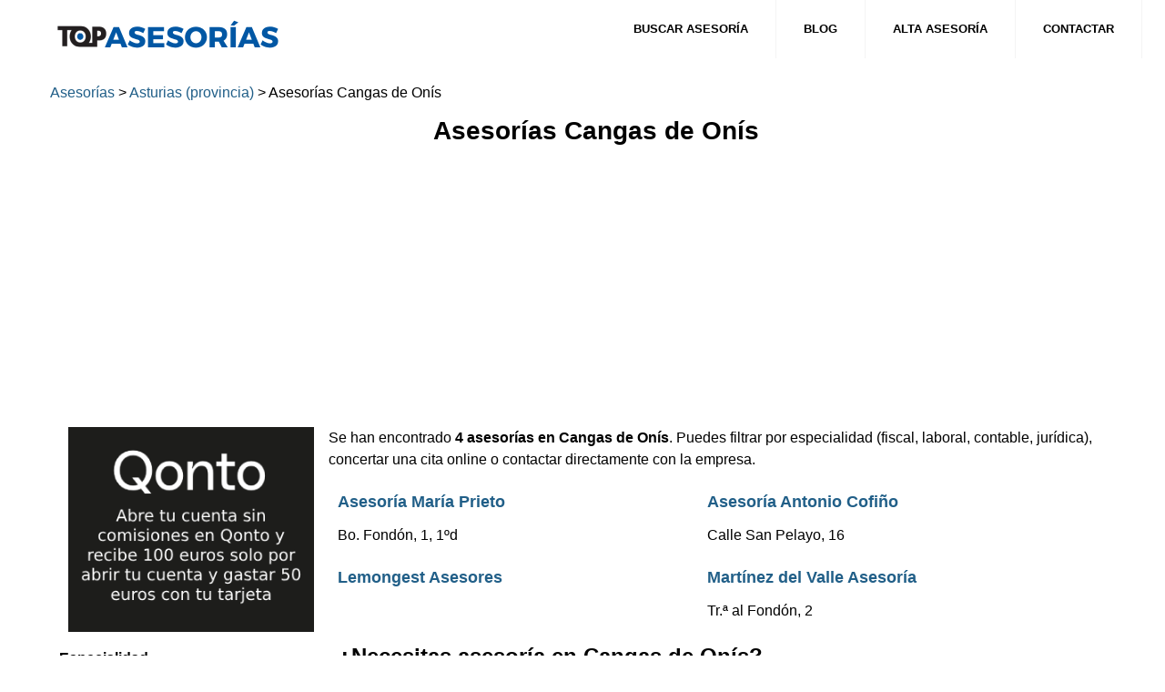

--- FILE ---
content_type: text/html; charset=UTF-8
request_url: https://www.topasesorias.com/cangas-de-onis
body_size: 3357
content:
<!DOCTYPE html>
<html lang="es">
<!--[if lt IE 7]>  <html class="no-js lt-ie9 lt-ie8 lt-ie7" lang=""> <![endif]-->
<!--[if IE 7]> <html class="no-js lt-ie9 lt-ie8" lang=""> <![endif]-->
<!--[if IE 8]> <html class="no-js lt-ie9" lang=""> <![endif]-->
<!--[if gt IE 8]><!-->
<!--<![endif]-->
<head>
	
<meta charset="utf-8">
<title>Asesorías Cangas de Onís - topasesorias.com</title>
<meta name="description" content="Directorio de asesorías para autónomos, empresas y partculares en Cangas de Onís. Encuentra el mejor asesor cerca de ti." />
<meta name="robots" content="index,follow" />
<!-- Favicon -->
<link rel="shortcut icon" type="image/x-icon" href="https://www.topasesorias.com/upload/favicon.png">


<meta name="geo.placename" content="Cangas de Onís">
<meta name="author" content="Web y Acción SL" />
<!--[if IE]>
<meta http-equiv='X-UA-Compatible' content='IE=edge,chrome=1'>
<![endif]-->
<meta http-equiv="X-UA-Compatible" content="IE=edge,chrome=1"/>
<meta name="viewport" content="width=device-width, initial-scale=1.0, maximum-scale=2.0" />
<meta property="og:type" content="company" />
<meta property="og:title" content="Asesorías Cangas de Onís - topasesorias.com" />
<meta property="og:description" content="Directorio de asesorías para autónomos, empresas y partculares en Cangas de Onís. Encuentra el mejor asesor cerca de ti." />
<meta property="og:url" content="https://www.topasesorias.com/cangas-de-onis" />
<meta property="og:site_name" content="Asesorías Cangas de Onís - topasesorias.com"/>	

<!-- Stylesheets -->
<link href="https://www.topasesorias.com/assets/css/all-stylesheets.css" rel="stylesheet">
<link rel="preconnect" href="https://fonts.googleapis.com">
<link rel="preconnect" href="https://fonts.gstatic.com" crossorigin>
<link rel="preload" 
      href="https://fonts.googleapis.com/css2?family=Open+Sans:ital,wght@0,400;0,500;0,700;1,400&display=swap"
      as="style"
      onload="this.onload=null; this.rel='stylesheet'; document.body.classList.add('fontLoaded')">
</head>
<!-- Google tag (gtag.js) -->
<script async src="https://www.googletagmanager.com/gtag/js?id=G-BMSQGZPSQ2"></script>
<script>
  window.dataLayer = window.dataLayer || [];
  function gtag(){dataLayer.push(arguments);}
  gtag('js', new Date());

  gtag('config', 'G-BMSQGZPSQ2');
</script>

<script async src="https://pagead2.googlesyndication.com/pagead/js/adsbygoogle.js?client=ca-pub-8549267314719925"
     crossorigin="anonymous"></script>
  
  
<body>

<div style="background-color: #fff; margin: 0 15px; width: 100%; float: left;">
<!--====== Header Section Start ======-->
<header class="header">
  <a href="https://www.topasesorias.com"><img style="width:260px; height:80px;" src="https://www.topasesorias.com/upload/logo.png" alt="topasesorias.com"></a>
  <input class="menu-btn" type="checkbox" id="menu-btn" />
  <label class="menu-icon" for="menu-btn"><span class="navicon"></span></label>
  <ul class="menu">
    <li><a href="https://www.topasesorias.com/buscar">Buscar asesoría</a></li>
	<li><a href="https://www.topasesorias.com/blog">Blog</a></li>
    <li><a href="https://www.topasesorias.com/alta">Alta asesoría</a></li>
    <li><a href="https://www.topasesorias.com/contact">Contactar</a></li>
  </ul>
</header>



<!-- PAGE CONTENTS STARTS========================================================================= -->


<div class="row-white-management">

<p><a href="/">Asesorías</a> > <a href="https://www.topasesorias.com/p:asturias">Asturias (provincia)</a> >  Asesorías Cangas de On&iacute;s </p>

<h1 class="center">Asesorías  Cangas de On&iacute;s  </h1>
<p></p>
</div>

<!-- BLOQUE PUBLICIDAD -->
<div class="col-lg-12"><script async src="https://pagead2.googlesyndication.com/pagead/js/adsbygoogle.js?client=ca-pub-8549267314719925"
     crossorigin="anonymous"></script>
<!-- topasesorias-adaptable -->
<ins class="adsbygoogle"
     style="display:block"
     data-ad-client="ca-pub-8549267314719925"
     data-ad-slot="3470830311"
     data-ad-format="auto"
     data-full-width-responsive="true"></ins>
<script>
     (adsbygoogle = window.adsbygoogle || []).push({});
</script></div>
<!-- FIN BLOQUE PUBLICIDAD -->


<!-- SI EL SLUG ES UNA PROVINCIA MOSTRAMOS LAS LOCALIDADES DENTRO DE LA PROVINCIA -->
<!-- RIGHT COLUMN STARTS
========================================================================= -->
<div class="col-lg-3 hundred">                        
<!-- TABS STARTS -->

<div class="col-lg-12" style="margin-bottom:20px;">
<a href="https://qonto.com/es/r/8r8opv" target="_blank"><img src="https://www.topasesorias.com/public/upload/main/qonto.png"></a>
</div>	



<!--  EMPIEZAN ESPECIALIDADES  -->
<h3>Especialidad</h3>

<!--  FIN ESPECIALIDADES  -->


<h3>Buscar</h3>
<div style="height: 100px; overflow: scroll; border:1px solid #ccc; padding:10px;">
<p><a href="https://www.topasesorias.com/p:barcelona">Barcelona</a></p>
<p><a href="https://www.topasesorias.com/p:madrid">Madrid</a></p>
<p><a href="https://www.topasesorias.com/p:alicante">Alicante</a></p>
<p><a href="https://www.topasesorias.com/p:valencia">Valencia</a></p>
<p><a href="https://www.topasesorias.com/p:malaga">M&aacute;laga</a></p>
<p><a href="https://www.topasesorias.com/p:sevilla">Sevilla</a></p>
<p><a href="https://www.topasesorias.com/p:murcia">Murcia</a></p>
<p><a href="https://www.topasesorias.com/p:a-coruna">A Coru&ntilde;a</a></p>
<p><a href="https://www.topasesorias.com/p:tenerife">Tenerife</a></p>
<p><a href="https://www.topasesorias.com/p:granada">Granada</a></p>
<p><a href="https://www.topasesorias.com/p:asturias">Asturias</a></p>
<p><a href="https://www.topasesorias.com/p:pontevedra">Pontevedra</a></p>
<p><a href="https://www.topasesorias.com/p:las-palmas">Las Palmas</a></p>
<p><a href="https://www.topasesorias.com/p:cadiz">C&aacute;diz</a></p>
<p><a href="https://www.topasesorias.com/p:girona">Girona</a></p>
<p><a href="https://www.topasesorias.com/p:vizcaya">Vizcaya</a></p>
<p><a href="https://www.topasesorias.com/p:islas-baleares">Islas Baleares</a></p>
<p><a href="https://www.topasesorias.com/p:tarragona">Tarragona</a></p>
<p><a href="https://www.topasesorias.com/p:almeria">Almer&iacute;a</a></p>
<p><a href="https://www.topasesorias.com/p:zaragoza">Zaragoza</a></p>
<p><a href="https://www.topasesorias.com/p:badajoz">Badajoz</a></p>
<p><a href="https://www.topasesorias.com/p:guipuzcoa">Guip&uacute;zcoa</a></p>
<p><a href="https://www.topasesorias.com/p:jaen">Ja&eacute;n</a></p>
<p><a href="https://www.topasesorias.com/p:cordoba">C&oacute;rdoba</a></p>
<p><a href="https://www.topasesorias.com/p:navarra">Navarra</a></p>
<p><a href="https://www.topasesorias.com/p:castellon">Castell&oacute;n</a></p>
<p><a href="https://www.topasesorias.com/p:leon">Le&oacute;n</a></p>
<p><a href="https://www.topasesorias.com/p:toledo">Toledo</a></p>
<p><a href="https://www.topasesorias.com/p:cantabria">Cantabria</a></p>
<p><a href="https://www.topasesorias.com/p:valladolid">Valladolid</a></p>
<p><a href="https://www.topasesorias.com/p:ciudad-real">Ciudad Real</a></p>
<p><a href="https://www.topasesorias.com/p:huelva">Huelva</a></p>
<p><a href="https://www.topasesorias.com/p:lugo">Lugo</a></p>
<p><a href="https://www.topasesorias.com/p:caceres">C&aacute;ceres</a></p>
<p><a href="https://www.topasesorias.com/p:albacete">Albacete</a></p>
<p><a href="https://www.topasesorias.com/p:salamanca">Salamanca</a></p>
<p><a href="https://www.topasesorias.com/p:burgos">Burgos</a></p>
<p><a href="https://www.topasesorias.com/p:la-rioja">La Rioja</a></p>
<p><a href="https://www.topasesorias.com/p:ourense">Ourense</a></p>
<p><a href="https://www.topasesorias.com/p:lleida">Lleida</a></p>
<p><a href="https://www.topasesorias.com/p:alava">&Aacute;lava</a></p>
<p><a href="https://www.topasesorias.com/p:huesca">Huesca</a></p>
<p><a href="https://www.topasesorias.com/p:zamora">Zamora</a></p>
<p><a href="https://www.topasesorias.com/p:avila">&Aacute;vila</a></p>
<p><a href="https://www.topasesorias.com/p:cuenca">Cuenca</a></p>
<p><a href="https://www.topasesorias.com/p:palencia">Palencia</a></p>
<p><a href="https://www.topasesorias.com/p:segovia">Segovia</a></p>
<p><a href="https://www.topasesorias.com/p:teruel">Teruel</a></p>
<p><a href="https://www.topasesorias.com/p:soria">Soria</a></p>
<p><a href="https://www.topasesorias.com/p:guadalajara">Guadalajara</a></p>
<p><a href="https://www.topasesorias.com/p:melilla">Melilla</a></p>
<p><a href="https://www.topasesorias.com/p:ceuta">Ceuta</a></p>
</div>



<!-- BLOQUE PUBLICIDAD -->
<div class="col-lg-12 lazyload" data-lazyhtml onvisible></div>
<!-- FIN BLOQUE PUBLICIDAD -->

<!-- TABS ENDS -->
</div>
<!-- /. RIGHT COLUMN ENDS
========================================================================= -->
<!-- FIN ::::: SI EL SLUG ES UNA PROVINCIA -->

<div classs="clearfix"></div>

<div class="col-lg-9">
<p>Se han encontrado <strong>4 asesorías en Cangas de On&iacute;s</strong>. Puedes filtrar por especialidad (fiscal, laboral, contable, jurídica), concertar una cita online o contactar directamente con la empresa.</p>

	
	<!-- EMPIEZA COLUMNA PRODUCTO -->
				<!-- ARTICLE STARTS -->
	<div class="col-lg-6" style="padding-left:0px; padding-right:0px" id="center">
	<div class="col-lg-12">
	<h4><a href="https://www.topasesorias.com/info/asesoria-maria-prieto-cangas-de-onis"  class="news_title_color">Asesor&iacute;a Mar&iacute;a Prieto</a></h4>
		<p><span class="ico-direccion"></span>Bo. Fond&oacute;n, 1, 1&ordm;d</p>
	</div>
	</div>
	<!-- ARTICLE ENDS -->
		
				<!-- ARTICLE STARTS -->
	<div class="col-lg-6" style="padding-left:0px; padding-right:0px" id="center">
	<div class="col-lg-12">
	<h4><a href="https://www.topasesorias.com/info/asesoria-antonio-cofino-cangas-de-onis"  class="news_title_color">Asesor&iacute;a Antonio Cofi&ntilde;o</a></h4>
		<p><span class="ico-direccion"></span>Calle San Pelayo, 16</p>
	</div>
	</div>
	<!-- ARTICLE ENDS -->
		
				<!-- ARTICLE STARTS -->
	<div class="col-lg-6" style="padding-left:0px; padding-right:0px" id="center">
	<div class="col-lg-12">
	<h4><a href="https://www.topasesorias.com/info/lemongest-asesores-cangas-de-onis"  class="news_title_color">Lemongest Asesores</a></h4>
		<p><span class="ico-direccion"></span></p>
	</div>
	</div>
	<!-- ARTICLE ENDS -->
		
				<!-- ARTICLE STARTS -->
	<div class="col-lg-6" style="padding-left:0px; padding-right:0px" id="center">
	<div class="col-lg-12">
	<h4><a href="https://www.topasesorias.com/info/martinez-del-valle-asesoria-cangas-de-onis"  class="news_title_color">Mart&iacute;nez del Valle Asesor&iacute;a</a></h4>
		<p><span class="ico-direccion"></span>Tr.&ordf; al Fond&oacute;n, 2</p>
	</div>
	</div>
	<!-- ARTICLE ENDS -->
		
	
		
	
	
	<div class="col-lg-12">
		<h2>¿Necesitas asesoría en Cangas de On&iacute;s?</h2>
		<p>Te ayudamos a encontrar la <strong>asesoría en Cangas de On&iacute;s</strong> que mejor se adapta a tus necesidades. En <a href="https://www.topasesorias.com">topasesorias.com</a> puedes encontrar una selección de expertos en gestión administrativa, asesoría fiscal, laboral, contable y legal. Encuentre especialistas altamente calificados para la tramitación de documentos, herencias, licencias, y asesoría integral a empresas, pymes y autónomos.</p>

		<p>Accede al perfil de la asesoría de tu interés para ver datos de contacto o solicitar una cita previa.</p>
	</div>	
	
	
<!-- BLOQUE PUBLICIDAD -->
<div class="col-lg-12"><script async src="https://pagead2.googlesyndication.com/pagead/js/adsbygoogle.js?client=ca-pub-8549267314719925"
     crossorigin="anonymous"></script>
<!-- topasesorias-adaptable -->
<ins class="adsbygoogle"
     style="display:block"
     data-ad-client="ca-pub-8549267314719925"
     data-ad-slot="3470830311"
     data-ad-format="auto"
     data-full-width-responsive="true"></ins>
<script>
     (adsbygoogle = window.adsbygoogle || []).push({});
</script></div>
<!-- FIN BLOQUE PUBLICIDAD -->
</div>


	</div>
	
	</div>

	</div>

	<!-- TERMINA COLUMNA PRODUCTO -->
	
</section>

<div style="clear:both"></div>
<!-- PAGGING STARTS -->
<div class="row pagging">
<div class="col-lg-12 center">
<!---->
 
 
</div>
</div>

</div>
</div>


<!-- FOOTER STARTS========================================================================= -->
<!--FOOTER AREA-->
<footer class="footer-area" style="background-color: #ededed;">
	
	<div class="row">
	<div class="col-lg-4">
	<ul class="footer-blog-post">
	<li><a href="/about">Quiénes somos</a></li>
	<li><a href="/buscar">Buscar asesoría</a></li>
	<li><a href="/about/aviso-legal">Aviso legal</a></li>
	<li><a href="/about/privacidad">Política de privacidad</a></li>
	<li><a href="/about/cookies">Política de cookies</a></li>
	</ul>

	</div>
	<div class="col-lg-4">

		<ul class="footer-blog-post">
		<li><a href="/madrid">Asesorías Madrid</a></li>
		<li><a href="/barcelona">Asesorías Barcelona</a></li>
		<li><a href="/valencia">Asesorías Valencia</a></li>
		<li><a href="/zaragoza">Asesorías Zaragoza</a></li>
		<li><a href="/sevilla">Asesorías Sevilla</a></li>
		<li><a href="/pamplona">Asesorías Pamplona</a></li>
		<li><a href="/malaga">Asesorías Málaga</a></li>
		</ul>

	</div>
	<div class="col-lg-4">
		<ul class="footer-blog-post">
		<li><a href="/contact">Contactar</a></li>
		<li>Email : <a href="/contact">hola@webaccion.com</a></li>
		</ul>

	</div>

</footer>	
<div class="clearfix"></div>


<div class="footer-copyright">



<p>&copy; 2025 Web y Acción SL | Todos los derechos reservados</p>


</div>

<!--FOOTER AREA END-->

<!-- /. FOOTER ENDS========================================================================= -->










</body>
</html>

--- FILE ---
content_type: text/html; charset=utf-8
request_url: https://www.google.com/recaptcha/api2/aframe
body_size: 269
content:
<!DOCTYPE HTML><html><head><meta http-equiv="content-type" content="text/html; charset=UTF-8"></head><body><script nonce="KzzG6UVix59829WWAkbSUg">/** Anti-fraud and anti-abuse applications only. See google.com/recaptcha */ try{var clients={'sodar':'https://pagead2.googlesyndication.com/pagead/sodar?'};window.addEventListener("message",function(a){try{if(a.source===window.parent){var b=JSON.parse(a.data);var c=clients[b['id']];if(c){var d=document.createElement('img');d.src=c+b['params']+'&rc='+(localStorage.getItem("rc::a")?sessionStorage.getItem("rc::b"):"");window.document.body.appendChild(d);sessionStorage.setItem("rc::e",parseInt(sessionStorage.getItem("rc::e")||0)+1);localStorage.setItem("rc::h",'1769920768398');}}}catch(b){}});window.parent.postMessage("_grecaptcha_ready", "*");}catch(b){}</script></body></html>

--- FILE ---
content_type: text/css
request_url: https://www.topasesorias.com/assets/css/all-stylesheets.css
body_size: 2713
content:
@charset "utf-8";


html {
    -webkit-text-size-adjust: 100%;
    -ms-text-size-adjust: 100%
}


/*************************** menu area  **************************/

body,html {
    height: 100%
}

body {
    font-weight: 400;
    line-height: 24px;
    font-size: 16px;
	font-family: Helvetica, Arial, sans-serif;
	margin: 0 auto; 
	max-width:1200px;
}
body.onLoad {font-family: 'Open Sans', sans-serif;}

p {
    margin: 0 0 10px
}
.contenedor {
    background-color: #fff;
    margin: 0 15px;
    width: 100%;
    max-width: 100%;
	float:left;
}
.container {
    padding-right: 5px;
    padding-left: 5px;
    margin-right: auto;
    margin-left: auto;
	background-color: #fff;
	
}

.center {
    text-align: center
}

@media (min-width: 768px) {
    .container {
        width:750px
    }
}

@media (min-width: 992px) {
    .container {
        width:970px
    }
}

@media (min-width: 1200px) {
    .container {
        width:95%;
        max-width: 1920px
    }
}

.clearfix:after,.clearfix:before,.container:after,.container:before,.nav:after,.nav:before,.navbar-collapse:after,.navbar-collapse:before,.navbar-header:after,.navbar-header:before,.navbar:after,.navbar:before,.row:after,.row:before {
    display: table;
    content: " "
}

.clearfix:after,.container:after,.nav:after,.navbar-collapse:after,.navbar-header:after,.navbar:after,.row:after {
    clear: both
}

.row {
    margin-right: -15px;
    margin-left: -15px
}

.col-lg-1,.col-lg-10,.col-lg-11,.col-lg-12,.col-lg-2,.col-lg-3,.col-lg-4,.col-lg-5,.col-lg-6,.col-lg-7,.col-lg-8,.col-lg-9 {
    position: relative;
    min-height: 1px;
    padding-right: 10px;
    padding-left: 10px;
	float:left;
	overflow: hidden;
}

a{color:#215f88; text-decoration:none;}
a:hover {text-decoration: underline; color:#000;}

/****************************************************************
*************************** menu area  **************************
****************************************************************/

.header {
  background-color: #fff;rgba(0,0,0,.1);
  position: inherit;
  width: 100%;
  z-index: 3;
  font-size:16px;
  text-transform:uppercase;
}

.header ul {
  margin: 0;
  padding: 0;
  list-style: none;
  overflow: hidden;
  background-color: #fff;
}

.header li>a {
  display: block;
  padding: 20px 20px;
  border-right: 1px solid #f4f4f4;
  text-decoration: none;
  color:#000;
}

.header li>a:hover,
.header .menu-btn:hover {
  background-color: #f4f4f4;
}

.header .logo {
  display: block;
  float: left;
  font-size: 2em;
  padding: 10px 20px;
  text-decoration: none;
}

/* menu */

.header .menu {
  clear: both;
  max-height: 0;
  transition: max-height .2s ease-out;
}

/* menu icon */

.header .menu-icon {
  cursor: pointer;
  display: inline-block;
  float: right;
  padding: 28px 20px;
  position: relative;
  user-select: none;
}

.header .menu-icon .navicon {
  background: #333;
  display: block;
  height: 2px;
  position: relative;
  transition: background .2s ease-out;
  width: 18px;
}

.header .menu-icon .navicon:before,
.header .menu-icon .navicon:after {
  background: #333;
  content: '';
  display: block;
  height: 100%;
  position: absolute;
  transition: all .2s ease-out;
  width: 100%;
}

.header .menu-icon .navicon:before {
  top: 5px;
}

.header .menu-icon .navicon:after {
  top: -5px;
}

/* menu btn */

.header .menu-btn {
  display: none;
}

.header .menu-btn:checked ~ .menu {
  max-height: 240px;
}

.header .menu-btn:checked ~ .menu-icon .navicon {
  background: transparent;
}

.header .menu-btn:checked ~ .menu-icon .navicon:before {
  transform: rotate(-45deg);
}

.header .menu-btn:checked ~ .menu-icon .navicon:after {
  transform: rotate(45deg);
}

.header .menu-btn:checked ~ .menu-icon:not(.steps) .navicon:before,
.header .menu-btn:checked ~ .menu-icon:not(.steps) .navicon:after {
  top: 0;
}



@media (min-width: 768px) {
  .header li {
    float: left;
  }
  .header li a {
    padding: 20px 30px;
	color:#000;
  }
  .header .menu {
    clear: none;
    float: right;
    max-height: none;
	font-size: 13px;
	text-transform: uppercase;
	font-weight: 700;
  }
  .header .menu-icon {
    display: none;
  }
}

/* ====================
  Responsive Section
=======================*/

/* Tablet desktop :768px. */

@media only screen and (min-width: 768px) and (max-width: 991px) {
  header .navigation .menu-list {
    width: 60%;
  }

  header .navigation .menu-list li>a{
    font-size: 16px;
  }

  .col-lg-3{width:45%;}
  .col-lg-4{width:45%;}

}

/* Large Mobile :480px. */

@media only screen and (max-width: 767px) {

  header .navigation {position:fixed;}

  header .navigation .menu-list {
    position: absolute;
    top: 12vh;
    min-width: 100%;
    background: rgba(255, 255, 255, 1);
    text-align: center;
    display: none;
  }

  header .navigation .menu-list li {
    display: block;
  }

  header .navigation .menu-list li>a {
    display: block;
    padding: 20px;
    transition: color 1s ease, padding 1s ease, background-color 1s ease;

  }

  header .navigation .menu-list li>a:hover{
    color: #b1d4e0;
    padding-left: 30px;
    background: rgba(255, 255, 255, 0.99);
  }

  header .navigation .humbarger{
    display: block;
  }
  
  .col-lg-3{width:100%;}
  .col-lg-4{width:47%;}
}

/* small mobile :320px. */

@media only screen and (max-width: 479px) {
	
  header .navigation {position:fixed;}

  .intro-inner .intro-content h1 {
    font-size: 2rem;
    letter-spacing: 1px;
  }

  .intro-inner .intro-content p {
    margin-top: 10px;
  }
  
  .col-lg-3{width:44%; padding:5px 0;}
  .col-lg-4{width:100%; padding:5px 0;}
  .hundred{width:100%;}
  
}

/****************************************************************
************************ fin menu area  *************************
****************************************************************/

.row-white-management {
    background-color: #fff;
/*    padding: 10px 40px 10px 40px; */
    line-height: 24px;
    color: #000;
    font-weight: 500;
    float: left;
    width: 100%;
    margin-top: 10px;
}

.row-white-management>h1 {
    position: relative;
    line-height: 30px;
    font-weight: 600
}

.row-white-management p{
    font-size: 1em;
}

.cuadro-busqueda {
    border: 1px solid #dedede;
    width: 60%;
    text-align: center;
    float: left;
    padding: 10px 0;
}

.boton-accion {
    float: none;
    background-color: #215f89;
    color: #fff;
    padding: 11px 20px;
    font-weight: 700;
    text-transform: uppercase;
    border: 0;
    max-width: 200px;
}

@media (max-width: 767px) {

	.navbar{display:none}
	
	label {
	    max-width: 100%;
	    margin-bottom: 5px;
	    font-weight: 500;
	}
/*	.col-lg-12{width:98%; padding-right: 5px; padding-left: 5px;}
	.col-lg-6{width:98%; padding-right: 5px; padding-left: 5px;}
	.col-lg-4{width:40%; float:left; padding-right: 5px; padding-left: 5px;}
	.col-lg-2{width:33%; float:left; padding-right: 5px; padding-left: 5px; text-align:right;}
*/	

}



.pagination {
    display: inline-block;
    padding-left: 0;
    margin: 20px 0;
    border-radius: 4px
}

.pagination>li {
    display: inline
}

.pagination>li>a, .pagination>li>span {
    position: relative;
    float: left;
    padding: 6px 12px;
    margin-left: -1px;
    line-height: 1.42857143;
    color: #444;
    text-decoration: none;
    background-color: #fff;
    border: 1px solid #ddd
}

.pagination>li:first-child>a, .pagination>li:first-child>span {
    margin-left: 0;
    border-top-left-radius: 4px;
    border-bottom-left-radius: 4px
}

.pagination>li:last-child>a, .pagination>li:last-child>span {
    border-top-right-radius: 4px;
    border-bottom-right-radius: 4px
}

.pagination>li>a:hover, .pagination>li>span:hover, .pagination>li>a:focus, .pagination>li>span:focus {
    color: #fff;
    background-color: #e4545b;
    border-color: #e4545b
}

.pagination>.active>a, .pagination>.active>span, .pagination>.active>a:hover, .pagination>.active>span:hover, .pagination>.active>a:focus, .pagination>.active>span:focus {
    z-index: 2;
    color: #fff;
    cursor: default;
    background-color: #e4545b;
    border-color: #e4545b
}

.pagination>.disabled>span, .pagination>.disabled>span:hover, .pagination>.disabled>span:focus, .pagination>.disabled>a, .pagination>.disabled>a:hover, .pagination>.disabled>a:focus {
    color: #777;
    cursor: not-allowed;
    background-color: #fff;
    border-color: #ddd
}

.pagination-lg>li>a, .pagination-lg>li>span {
    font-size: 16px;
    padding-top: 8px;
    padding-right: 14px;
    padding-bottom: 8px;
    padding-left: 14px;
}

.pagination-lg>li:first-child>a, .pagination-lg>li:first-child>span {
    border-top-left-radius: 0px;
    border-bottom-left-radius: 0px
}

.pagination-lg>li:last-child>a, .pagination-lg>li:last-child>span {
    border-top-right-radius: 0px;
    border-bottom-right-radius: 0px
}

.pagination-sm>li>a, .pagination-sm>li>span {
    padding: 5px 10px;
    font-size: 12px
}

.pagination-sm>li:first-child>a, .pagination-sm>li:first-child>span {
    border-top-left-radius: 3px;
    border-bottom-left-radius: 3px
}

.pagination-sm>li:last-child>a, .pagination-sm>li:last-child>span {
    border-top-right-radius: 3px;
    border-bottom-right-radius: 3px
}

.row-white-management p{
    font-size: 1;
}

/* ====================
  Responsive Section
=======================*/




article,footer,header,main,nav,section {
    display: block
}
footer{padding: 20px 40px;}
b,strong {
    font-weight: 700
}

h1 {
    margin: .67em 0;
    font-size: 2em
}

small {
    font-size: 80%
}

img {
    border: 0;
	vertical-align: middle;
	height: auto;
    width: 100%;
}


button,input,textarea {
    margin: 0;
    font: inherit;
    color: inherit
}

button {
    overflow: visible
}


html {
    font-size: 16px;
    -webkit-tap-highlight-color: transparent
}

button,input,textarea {
    font-family: inherit;
    font-size: inherit;
    line-height: inherit
}







.h1,.h2,.h3,.h4,.h5,.h6,h1,h2,h3,h4,h5,h6 {
    font-family: inherit;
    font-weight: 500;
    line-height: 1.1;
    color: inherit
}



.h1,h1 {
    font-size: 28px
}

.h2,h2 {
    font-size: 24px
}

.h3,h3 {
    font-size: 16px; 
	font-weight: bold;
}

.h4,h4 {
    font-size: 18px
}

.h5,h5 {
    font-size: 14px
}

.h6,h6 {
    font-size: 12px
}



.small,small {
    font-size: 85%
}


ul {
    margin-top: 0;
    margin-bottom: 10px;
    font-size: 14px;
	list-style: none;
}

ul ul {
    margin-bottom: 0
}





@media (min-width: 1200px) {

    .col-lg-12 {
        width: 98%;
        background-color: #fff
    }

    .col-lg-11 {
        width: 91.66666667%
    }

    .col-lg-10 {
        width: 83.33333333%
    }

    .col-lg-9 {
        width: 72%
    }

    .col-lg-8 {
        width: 64%
    }

    .col-lg-7 {
        width: 58.33333333%
    }

    .col-lg-6 {
        width: 47%
    }

    .col-lg-5 {
        width: 41.66666667%
    }

    .col-lg-4 {
        width: 29%
    }

    .col-lg-3 {
        width: 23%
    }

    .col-lg-2 {
        width: 11%; text-align:right;
    }

    .col-lg-1 {
        width: 8.33333333%
    }


}

label {
    display: inline-block;
    max-width: 100%;
    margin-bottom: 5px;
    font-weight: 500
}



input[type=checkbox],input[type=radio] {
    margin: 4px 0 0;
    line-height: normal
}







.pheader {
    font-size: 16px
}



h1,h2,h3,h4,h5,h6 {
    margin: 15px 0 15px;
    font-weight: 700
}

h1 {
    position: relative;
    font-weight: 400;
    line-height: 30px;
    margin-bottom: 30px
}


.image-bg {
    color: #000;
    position: relative
}


.footer-bottom-area-bg::before,.top-area-bg::before {
    background: rgba(0,0,0,.1);
    content: "";
    height: 100%;
    left: 0;
    opacity: .8;
    position: absolute;
    top: 0;
    width: 100%
}

.area-title {
    margin-top: 30px
}


.footer-bottom-area {
    position: relative;
    padding-bottom: 20px;
    padding-top: 20px
}

.footer-bottom-area-bg {
    background: rgba(0,0,0,0);
    height: 100%;
    left: 0;
    position: absolute;
    top: 0;
    width: 100%
}

ul.footer-blog-post,ul.quick-links {
    list-style: outside none none;
    margin: 0;
    padding: 0
}

ul.footer-blog-post li,ul.quick-links>li {
    line-height: 30px;
    display: block
}

ul.footer-blog-post li>a,ul.quick-links>li>a {
    color:#000;
	font-weight:600;
}

ul.footer-blog-post li:last-child,ul.quick-links li:last-child {
    border-bottom: 0 none
}

.footer-blog-post>a {
    color: #000
}


.footer-copyright {
    background: #222 none repeat scroll 0 0;
    color: #fff;
    padding: 20px 0;
    text-align: center;
    letter-spacing: 2px;
    font-size: 12px;
}

.footer-copyright p {
    margin-bottom: 0;
}



.tabs {
    padding-bottom: 30px
}

input,textarea {
    font-size: 16px;
    padding: 8px;
    margin-bottom: 16px;
    border-radius: 0!important;
    width: 100%
}

input[type=checkbox],input[type=radio] {
    width: auto!important
}



